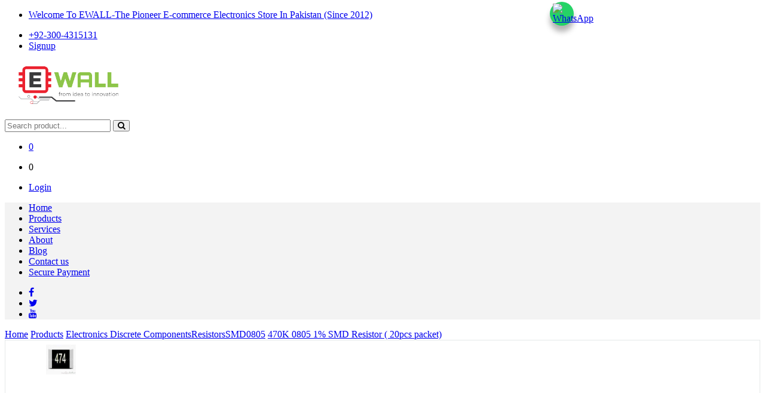

--- FILE ---
content_type: text/html; charset=UTF-8
request_url: https://ewall.com.pk/product_view/0k-0805-smd-resistor-20pcs-packet/894
body_size: 12423
content:
<!DOCTYPE html>
<html>
<head>
            <meta property="og:title" content="470K 0805 1% SMD Resistor ( 20pcs packet) ?>" />
        <meta property="og:type" content="website" />
     <meta property="og:url" content="https://ewall.com.pk/product_view/0k-0805-smd-resistor-20pcs-packet/894" />
     <meta property="og:image" content="https://ewall.com.pk/images/product_imgs/894/8cee0b794cbb91715021046d3df195c3efad2a0c.jpg" />
     <meta property="og:image:width" content="1280" />
     <meta property="og:image:height" content="720" />

    
    <!--Import Google Icon Font-->
<script>
    var base_url = '';
</script>
<!--Let browser know website is optimized for mobile-->
<meta name="viewport" content="width=1024"/>
<link rel="stylesheet" href="/min/?g=ewallcss.v20"/>
<link rel="shortcut icon" type="image/x-icon" href="/images/fav-icon.png"/>

<link rel="stylesheet" href="https://cdnjs.cloudflare.com/ajax/libs/font-awesome/4.7.0/css/font-awesome.css">

<!--included in minify -> groupsConfig.php -->

<!--<link rel="stylesheet" type="text/css" href="/assets_new_theme/css/font-electro.css" media="all" />-->
<!--<link rel="stylesheet" type="text/css" href="/assets_new_theme/css/general-classes.css" media="all" />-->
<!--<link rel="stylesheet" type="text/css" href="/assets_new_theme/css/general-margin-padding.css" media="all" />-->
<!--<link rel="stylesheet" href="/css/theme.css">-->
<!--<link rel="stylesheet" href="/css/media_queries.css">-->
<!--<link rel="stylesheet" href="/ew_auth/plugins/sweetalert/sweetalert.css">-->

<script type='application/ld+json'>{"@context":"https:\/\/schema.org","@type":"WebSite","@id":"https:\/\/ewall.com.pk\/","url":"https:\/\/ewall.com.pk\/","name":"Ewall","potentialAction":{"@type":"SearchAction","target":"https:\/\/ewall.com.pk\/search\/{siteSearch}","query-input":"required name=siteSearch"}}</script>    
    <!--<link rel="stylesheet" href="/css/materialize.min.css"/>-->
    <!--<link rel="stylesheet" href="https://static.ewall.com.pk/style/css/swiper.min.css"/>-->
    <!--<link rel="stylesheet" href="/css/theme.css">-->
    <!--<link rel="stylesheet" href="/css/media_queries.css">-->
    <!--<link rel="stylesheet" type="text/css" href="/assets_new_theme/css/font-electro.css" media="all" />-->
    <!--<link rel="stylesheet" href="/assets_new_theme/OwlCarousel2-2.3.4/dist/assets/owl.carousel.min.css">-->
    <style>
        html,body{
            height: 100%;
        }
        body .row:first-of-type, .left_side_cats_bar, .product_cats_menu{
            min-height: 100%;
        }.sequense_carousel_wraper{margin:auto;    margin-top: 40px;background: rgb(238, 238, 238);text-align:center;position:relative;-webkit-border-radius:5px;-moz-border-radius:5px;border-radius:0;margin-bottom:20px!important;width:auto;padding-top:40px;}.sequense_carousel_wraper .scrolls{overflow-x:hidden;overflow-y:hidden;height:auto;white-space:nowrap;}.sequense_carousel_wraper .slide_wraper li{position:absolute;margin:2px;max-height:50px;cursor:pointer;display:inline-block;vertical-align:top;left:0;width:25%;box-sizing:border-box;padding:0 10px;-webkit-transition-property:-webkit-transform;transition-property:-webkit-transform;transition-property:transform;transition-property:transform,-webkit-transform;transition:.2s ease-out;-webkit-box-sizing:border-box;box-sizing:border-box;}.sequense_carousel_wraper .slide_wraper li>a>div{background:white;box-shadow:4px 4px 8px -1px #dcd8d8;height:386px;overflow:hidden;}.sequense_carousel_wraper .slide_wraper li>a>div:hover{-webkit-box-shadow:0 0 20px 0 rgba(0,0,0,.2);box-shadow:0 0 20px 0 rgba(0,0,0,.2);}.sequense_carousel_wraper .slide_wraper li>a:hover{text-decoration:none;}.sequense_carousel_wraper .p_img_wraper{height:160px;overflow:hidden;}.sequense_carousel_wraper .p_img_wraper img{height:100%;}.clearfix{clear:both;}.sequense_carousel_wraper .slide_wraper{margin:0;height:292px;width:1200px;position:relative;}.p_content_wraper{padding:10px;white-space:normal;}.p_content_wraper p{word-break:break-word;white-space:normal;text-align:left;padding:10px;color:#848484;line-height:1.5;font-size:1.3rem;}.p_content_wraper h4{color:#454545;}.sequense_carousel_wraper .nav_btn{position:absolute;background:rgba(69,69,68,0.78);padding:10px;box-shadow:0px 0px 10px 0px #a5a4a4;width:50px;height:50px;border-radius:50%;line-height:30px;z-index:999;}.sequense_carousel_wraper .nav_btn.prev{right:12px;top:41%;}.sequense_carousel_wraper .nav_btn.next{left:12px;top:53%;}.sequense_carousel_wraper .nav_btn img{width:20px;top:5px;position:relative;}
    #on_demand_notice{
        font-size: 16px;
        color: #06d50a;
        text-decoration: underline;
        text-underline-position: under;
        margin-left: -6px;
    }

    .mdl-tabs__panel>div
    {
        padding-left: 30px !important;
        padding-right: 30px !important;
    }

    .mdl-tabs__panel .h_title
    {
        font-weight: 600;
        font-size: 18px;
        padding: 10px 10px !important;
        border-bottom: 1px solid #e4e4e4;
        background-color: #f3f3f3;
    }
    
    .sequense_carousel_wraper .nav_btn
    {
        background: #8dc549 !important;
        color: #fff !important;
        box-shadow: none !important;
        top: 50% !important;
    }
    
    .swiper-slide
    {
       transform : translate3d(0px, 0px, 0px) !important;
       height : 50px !important;
       z-index: 1;
    }
    
    .swiper-button-prev,
    .swiper-button-next
    {
        transform: rotate(90deg);
        position: absolute;
        z-index: 2;
        left: 15px;
    }

    .swiper-button-prev
    {
        top : 0px;
    }

    .swiper-button-prev
    {
        bottom : 0px;
    }
    
    .product_img_view .m2
    {
        width:14% !important;
        padding: 5px !important;
        margin-top:2px !important;
    }
    
    .zoomLens
    {
        cursor: zoom-in !important;
    }
    
    .spinner-layer
    {
        border-color: #000 !important;
    }
    
    
    
    /*//=================== slider for related items ===============================//*/
    
    .owl-nav
    {
        display: flex !important;
        justify-content: center;
    }
    
    .owl-nav .owl-prev,
    .owl-nav .owl-next
    {
        font-size : 50px !important;
        color: #fff !important;
        background-color: #8dc549 !important; 
        /*background-color: #158217 !important;*/
        height: 40px;
        width: 40px;
        display: flex !important;
        justify-content: center;
        align-items: baseline;
        margin: 5px;
        position: absolute;
        top: 42%;
        border-radius: 5px;
    }
    
    .owl-nav .owl-prev
    {
        left : 0px;
    }
    
    .owl-nav .owl-next
    {
        right : 0px;
    }
    
    .owl-nav .owl-prev:hover,
    .owl-nav .owl-next:hover
    {
        background-color: #eb212e !important;
    }
    
    .owl-item
    {
        margin:0px !important;
        padding-bottom: 20px !important;
    }
    
    .product_wrapper
    {
        margin-bottom: 0px !important;
    }
    
    .owl-dots
    {
        display: none;
    }
    
    /*//==============================================================================*/
    
    #product_quantity::-webkit-outer-spin-button, 
    #product_quantity::-webkit-inner-spin-button 
    {
        -webkit-appearance: none !important;
    }

    </style>
    	<title>Ewall - 470K 0805 1% SMD Resistor ( 20pcs packet) </title>
    </head>

<body>


<div class="row" style="height:auto !important; min-height:auto !important; margin:0px !important;">

    <div id="top_bar" class="row padding-0 margin-bottom-0">
      <div class="container">
        <ul id="menu-top-bar-left" class="nav nav-inline float-left-custom animate-dropdown flip">
          <li class="menu-item animate-dropdown">
              <a title="Welcome To EWALL-the Pioneer E-commerce Electronics Store in Pakistan (Since 2012)" href="https://ewall.com.pk">Welcome To EWALL-The Pioneer E-commerce Electronics Store In Pakistan (Since 2012)</a>
          </li>
        </ul>
    
    			<ul id="menu-top-bar-right" class="nav nav-inline float-right-custom animate-dropdown flip">

    				<li class="menu-item animate-dropdown"><a title="Mobile contact" href="javascript:void(0);"><i class="ec ec-phone"></i>  +92-300-4315131<br/> </li>

            <li class="menu-item animate-dropdown">
                      <a onclick="load_login_reg_form('register')" title="My Account" href="javascript:;"><i class="ec ec-user"></i>Signup</a>
                    </li>    			</ul>
    
      </div>
    </div>
    
    <div class="clearfix"></div>
    
    <header id="top_header">
        <div class="">
            <nav id="middle_bar" class="nav-extended e_wall_nav">
                <div class="container">
                    <div id="middle_bar_left" class="col x3 m3">
                      <a id="logo_a" href="/" class="brand-logo float-right-custom">
                          <img id="logo_img" src="/electronics_wall_logo.png" style="height:80px;"/>
                      </a>
                    </div>
                    <div id="middle_bar_middle" class="col x5 m5 input-group text-center">
                          <form onsubmit="return false;">
                              <div class="input-field" style="margin-top: 14px;">
                                  <input id="search" name="siteSearch" type="search" required placeholder="Search product...">
                                  <button id="search_btn" type="button" class="btn btn-secondary" onclick="search_ewall();">
                                      <i class="fa fa-search" style="display: flex; align-items: center;"></i>
                                  </button>
                              </div>
                          </form>
                    </div>
                    <div id="middle_bar_right" class="col x4 m4">
                        <ul class="navbar-mini-cart navbar-nav animate-dropdown nav flip float-right-custom">
                          <li class="nav-item dropdown">
                            <a href="javascript:;" class="nav-link dropdown-button cart-d-down padding-right-0" data-toggle="dropdown">
                              <i class="ec ec-shopping-bag"></i>
                              <span class="items-count cart-items-count count">0</span>
                            </a>
        
                              <!--========================= cart div start ===================================-->
        
                                <div class="z-depth-2 cart_drop_down_area" id="ddown_cart_wraper" style="display: none;">
                                    <!-- <div class="row" style="margin-bottom: 0px;">
                                        <div class="col s12" style="padding-top: 10px;">
                                            <span style="float: left;">
                                                <div class="material-icons mdl-badge--overlap ddown_cart_cart_symbol ddown_cart_size" data-badge="1">shopping_cart</div>
                                            </span>
                                            <span style="float: right"; class="ddown_t_amount"></span>
                                            <div class="clearfix"></div>
                                        </div>
                                    </div>
                                    <hr/> -->
                                    <div class="ddown_p_container"></div>
                                    <div class="row">
                                        <div class="col s12">
                                            <div class="col s12 ddown_checkout_wraper">
                                                <button onclick="window.location.href='https://ewall.com.pk/cart.php'" class="btn waves-effect waves-light theme_green_bg z-depth-0 ddown_cart_checkout_btn" type="submit" name="action">Checkout</button>
                                            </div>
                                        </div>
                                    </div>
                                </div>
        
                                <!--========================= cart div end ===================================-->
        
                          </li>
                        </ul>
                        <ul class="navbar-wishlist nav navbar-nav flip float-right-custom">
                          <li class="nav-item">
                            
                                                            
                                <a  onclick = "load_login_reg_form('login')"  class="nav-link"> <!-- class = customer_wish_list -->
                                    <i class="ec ec-favorites"></i>
                                    <span class="items-count wishlist-items-count">0</span>
                                </a>
                                
                          </li>
                        </ul>
                        <ul class="navbar-compare nav navbar-nav flip float-right-custom">
                          <li class="nav-item">
                            
                               <a onclick="load_login_reg_form('login')" id="user_a" href="javascript:;" class="nav-link">
                                              <i class="ec ec-user"></i>
                                              <span id="user_text">Login</span>
                                            </a>                               
                          </li>
                        </ul>
                    </div>
                </div>
            </nav>
            <div class="clearfix"></div>
    
                <div id="bottom_bar" class="col m12">
                  <div class="container">
                      <!--<div id="" class="col-xs-3 col-md-3 padding-left-0">-->
                      <!--  <nav id="bottom_bar_left">-->
                      <!--    <ul class="">-->
                      <!--      <li id="li_first_child" class="list-group-item">-->
                      <!--          <i class="fa fa-list-ul padding-right-15 float-left-custom"></i>-->
                      <!--          <a href="https://ewall.com.pk/products">-->
                      <!--                <span id="span_all_categories">Categories</span>-->
                      <!--          </a>-->
                      <!--      </li>-->
                      <!--    </ul>-->
                      <!--  </nav>-->
                      <!--</div>-->
                      <div class="col x12 m12" style="background-color: #f3f3f3 !important">
                        	<nav id="bottom_bar_right">
                          	
                          	<div class="col m9 padding-0" itemtype="http://schema.org/SiteNavigationElement" itemscope="itemscope" id="siteTopmenu">
                          	    <ul  id="ul_main" class="secondary-nav float-right-custom">
                               <!--    <li class="menu-item"><a href="https://ewall.com.pk/">Home</a></li> -->
                               <!--   <li class="menu-item dropdown">-->
                               <!--       <a href="https://ewall.com.pk/products" class="dropdown-toggle" data-toggle="dropdown" aria-haspopup="true" aria-expanded="false" onmouseover="nav_product_menu();">Products</a>-->
                               <!--        <ul class="nav_product_menu_list"></ul> -->
                               <!--        <div class="dropdown-menu" aria-labelledby="navbarDropdown">-->
                               <!--         <a class="dropdown-item" href="https://ewall.com.pk/products">All Products</a>-->
                               <!--         <a class="dropdown-item" href="#">Another action</a>-->
                               <!--         <div class="dropdown-divider"></div>-->
                               <!--         <a class="dropdown-item" href="#">Something else here</a>-->
                               <!--       </div-->
                               <!--   </li>-->
                                    <li class="menu-item"><a href="https://ewall.com.pk">Home</a></li>
                                    <li class="menu-item"><a href="https://ewall.com.pk/products">Products</a></li>
                              		<li class="menu-item"><a href="https://ewall.com.pk/services">Services</a>
                                      <!-- <ul id="nav_services_menu"></ul> -->
                                    </li>
                              		<li class="menu-item"><a href="https://ewall.com.pk/about_us">About</a></li>
                              		<li class="menu-item"><a href="https://ewall.com.pk/blog">Blog</a></li>
                              		<li class="menu-item"><a href="https://ewall.com.pk/contact">Contact us</a></li>
                              		<li class="menu-item"><a href="https://ewall.com.pk/page/Secure-Payment">Secure Payment</a></li>
                                  <!-- // if new products available then show indicator -->
                                                                	</ul>
                          	</div>
        
                            <!--======================== social links =====================================-->
                            
                             <!--================whatsapp code start =====================================-->
                            <a href="https://wa.me/923004315131?text=As-Salaam-Alaikum,%20I%20have%20some%20queries%20regarding%20a%20product"
                            target="_blank"
                            rel="noopener"
                            style="
                            position: fixed;
                            top: 3px;
                            right: 320px;
                            width: 40px;
                            height: 40px;
                            background-color: #25D366;
                            border-radius: 50%;
                            display: flex;
                            align-items: center;
                            justify-content: center;
                            box-shadow: 0 10px 10px rgba(0,0,0,0.3);
                            ">
                            <img src="https://upload.wikimedia.org/wikipedia/commons/6/6b/WhatsApp.svg"
                            alt="WhatsApp"
                            width="30">
                            </a>
                             <!--================whatsapp code end =====================================-->
                            
                            
                                    
                            <div class="col m3 padding-0">
                                <ul id="ul_social" class="hidden-sm-down">
                              	  <li class="float-right-custom menu-item">
                                    <a href="https://www.facebook.com/Ewall.com.pk/?ref=bookmarks" target="_blank"><i class="fa fa-facebook"></i></a>
                                  </li>
                              	  <li class="float-right-custom menu-item">
                                    <a href="https://twitter.com/ewallpk" target="_blank"><i class="fa fa-twitter"></i></a>
                                  </li>
                              	  <!--<li class="float-right-custom menu-item">-->
                                 <!--   <a href="" target="_blank"><i class="fa fa-skype"></i></a>-->
                                 <!-- </li>-->
                              	  <li class="float-right-custom menu-item">
                                    <a href="https://www.youtube.com/channel/UCy9ZLT6OcalwMYRekGj_NeA/featured" target="_blank"><i class="fa fa-youtube"></i></a>
                                  </li>
                                </ul>
                            </div>
                            
                          </nav>
                      </div>
                  </div>
                </div>
    
          </div>
    </header>

</div>

<div class="row">
    <div class="container">


    <!--========================= layout =================================-->

    <!-- <div class="col m5">
        image
    </div>
    <div class="col m7">
        <div class="col m8">
            product detail
        </div>
        <div class="col m4">
              add to cart
        </div>
    </div> -->

    <!--==================================================================-->

    <div class="col s12 m12 l12 product_search_sub_cats_wraper padding-0">

        <!--============================== breadcrumb ====================================-->

        <div class="row margin-0">
            <nav class="transparent ewall_breadcrumb">
                <div class="nav-wrapper">
                    <div class="col s12">
                        <a href="https://ewall.com.pk" class="breadcrumb">Home</a>
                        <a href="https://ewall.com.pk/products" class="breadcrumb">Products</a>
                        <a class="breadcrumb" href="/products/Electronics-Discrete-Components/3">Electronics Discrete Components</a><a class="breadcrumb" href="/products/Resistors/127">Resistors</a><a class="breadcrumb" href="/products/SMD/186">SMD</a><a class="breadcrumb" href="/products/0805/189">0805</a>                        <a href="#!" class="breadcrumb">470K 0805 1% SMD Resistor ( 20pcs packet)</a>
                    </div>
                </div>
            </nav>
        </div>
        
        <!--<div class="adsBanner" style="text-align: center;margin: 20px;">-->
        <!--    <script async src="https://pagead2.googlesyndication.com/pagead/js/adsbygoogle.js"></script>-->
            <!-- banner_1 -->
        <!--    <ins class="adsbygoogle"-->
        <!--         style="display:block"-->
        <!--         data-ad-client="ca-pub-1593453922978540"-->
        <!--         data-ad-slot="4049811137"-->
        <!--         data-ad-format="auto"-->
        <!--         data-full-width-responsive="true"></ins>-->
        <!--    <script>-->
        <!--         (adsbygoogle = window.adsbygoogle || []).push({});-->
        <!--    </script>-->
        <!--</div>-->

        <!--============================ product detail ===================================-->
        
        <div class="col m12 white product_view padding-0" style="border:1px solid #e5e9e9;" itemscope itemtype="http://schema.org/Product">
            <div class="col m12 padding-0 padding-bottom-30">
              <div class="col s12 m4 product_img_view padding-0" style="text-align:center !important;">
                  
                  <div class="col m2 img_thumbs" style="text-align:center !important; height:420px; overflow:hidden;">
                      <div class="" style="position:relative;">
                      <!--<div class="swiper-button-prev"></div>-->
                      <div class="div_thumb col s12 text-center padding-0 margin-bottom-10">
                              <img style="height:50px; width:50px;"  itemprop="image" src="https://ewall.com.pk/images/product_imgs/894/thumb_8cee0b794cbb91715021046d3df195c3efad2a0c.jpg"/>
                            </div>                      <!--<div class="swiper-button-next"></div>-->
                      </div>
                  </div>
                  <div class="col m10 no-padding big_img" style="height:420px; padding:0px; text-align:center; display:flex; align-items:center; position:relative;">

                    
                    <img alt="470K 0805 1% SMD Resistor ( 20pcs packet)" title="470K 0805 1% SMD Resistor ( 20pcs packet)" src="https://ewall.com.pk/images/product_imgs/894/8cee0b794cbb91715021046d3df195c3efad2a0c.jpg"
                         id="p_to_zoom_pic"
                         data-zoom-image="https://ewall.com.pk/images/product_imgs/894/8cee0b794cbb91715021046d3df195c3efad2a0c.jpg"
                         style="max-width:100%; max-height:100%; box-shadow:none; width:100%; height:231.75px;object-fit: contain;height: -moz-fit-content;width: -moz-fit-content;"/>

                    <div id="big_img_loader" 
                         class="hidden" 
                         style="background-color:rgba(236, 236, 236, 0.4); width:100%; height:100%; z-index: 1200; position: absolute; display: flex; justify-content: center; align-items: center;"></div>

                    </div>
                  
                  <div class="col s12 m12 l12 left_side_cats_bar padding-0 margin-top-20">
                    <ul class="hide-on-med-and-down product_cats_menu white margin-0" style="text-align:left !important;">
                        <li><a class="subheader" style="background-color: #eeeeee !important;"><i class="material-icons">more</i> More in this category</a></li>
                        <ul><li class="more_in_cat_product" data-testin="adf" style="border-bottom:1px solid #d4d4d4; padding:10px 10px;">
                         <a href="https://ewall.com.pk/product_view/cs-1206-green-smd-led-light-green-5pcs-strip/1704" style="color:#333; font-weight:500 !important; font-size:13px;">
                            <img alt="5pcs 1206 Green SMD LED Light Green (5pcs Strip)" 
                                 style="border-radius:0px; border-color:#b7b6b6;"
                                 title="5pcs 1206 Green SMD LED Light Green (5pcs Strip)" 
                                 src="https://ewall.com.pk/images/product_imgs/1704/thumb_6cae26adc8bf877adcd43e6f8f657fc83b49ccce.jpg"/> 
                            5pcs 1206 Green SMD LED Light Green (5pcs Strip)
                         </a>
                      </li><li class="more_in_cat_product" data-testin="adf" style="border-bottom:1px solid #d4d4d4; padding:10px 10px;">
                         <a href="https://ewall.com.pk/product_view/0k-0805-smd-resistor-20pcs-packet/945" style="color:#333; font-weight:500 !important; font-size:13px;">
                            <img alt="300k 0805 SMD Resistor( 20pcs packet)" 
                                 style="border-radius:0px; border-color:#b7b6b6;"
                                 title="300k 0805 SMD Resistor( 20pcs packet)" 
                                 src="https://ewall.com.pk/images/product_imgs/945/thumb_62085c5e81ed98673b656cce7e27dca29d341398.jpg"/> 
                            300k 0805 SMD Resistor( 20pcs packet)
                         </a>
                      </li><li class="more_in_cat_product" data-testin="adf" style="border-bottom:1px solid #d4d4d4; padding:10px 10px;">
                         <a href="https://ewall.com.pk/product_view/9k-0805-smd-resistor-20pcs-packet/940" style="color:#333; font-weight:500 !important; font-size:13px;">
                            <img alt="3.9k 0805 SMD Resistor( 20pcs packet)" 
                                 style="border-radius:0px; border-color:#b7b6b6;"
                                 title="3.9k 0805 SMD Resistor( 20pcs packet)" 
                                 src="https://ewall.com.pk/images/product_imgs/940/thumb_b03d134f6267d26655c3ab22a9e3a830694ee500.jpg"/> 
                            3.9k 0805 SMD Resistor( 20pcs packet)
                         </a>
                      </li><li class="more_in_cat_product" data-testin="adf" style="border-bottom:1px solid #d4d4d4; padding:10px 10px;">
                         <a href="https://ewall.com.pk/product_view/0805-smd-resistor-20pcs-packet/950" style="color:#333; font-weight:500 !important; font-size:13px;">
                            <img alt="82R 0805 SMD Resistor( 20pcs packet)" 
                                 style="border-radius:0px; border-color:#b7b6b6;"
                                 title="82R 0805 SMD Resistor( 20pcs packet)" 
                                 src="https://ewall.com.pk/images/product_imgs/950/thumb_295cef722c86417c7a0d14699d51fa720ddcf3c4.jpg"/> 
                            82R 0805 SMD Resistor( 20pcs packet)
                         </a>
                      </li><li class="more_in_cat_product" data-testin="adf" style="border-bottom:1px solid #d4d4d4; padding:10px 10px;">
                         <a href="https://ewall.com.pk/product_view/7k0805-smd-resistor-20pcs-packet/948" style="color:#333; font-weight:500 !important; font-size:13px;">
                            <img alt="4.7K 0805 1% SMD Resistor( 20pcs packet)" 
                                 style="border-radius:0px; border-color:#b7b6b6;"
                                 title="4.7K 0805 1% SMD Resistor( 20pcs packet)" 
                                 src="https://ewall.com.pk/images/product_imgs/948/thumb_fe64a49ef76724ba3540c1cd615d5d1413090cae.jpg"/> 
                            4.7K 0805 1% SMD Resistor( 20pcs packet)
                         </a>
                      </li><li class="more_in_cat_product" data-testin="adf" style="border-bottom:1px solid #d4d4d4; padding:10px 10px;">
                         <a href="https://ewall.com.pk/product_view/0805-smd-resistor-20pcs-packet/946" style="color:#333; font-weight:500 !important; font-size:13px;">
                            <img alt="1R 0805 1% SMD Resistor( 20pcs packet)" 
                                 style="border-radius:0px; border-color:#b7b6b6;"
                                 title="1R 0805 1% SMD Resistor( 20pcs packet)" 
                                 src="https://ewall.com.pk/images/product_imgs/946/thumb_6afa51d4532dcb7c89b7f0545fde4ed60bb06eff.jpg"/> 
                            1R 0805 1% SMD Resistor( 20pcs packet)
                         </a>
                      </li><li class="more_in_cat_product" data-testin="adf" style="border-bottom:1px solid #d4d4d4; padding:10px 10px;">
                         <a href="https://ewall.com.pk/product_view/0805-smd-resistor-20pcs-packet/944" style="color:#333; font-weight:500 !important; font-size:13px;">
                            <img alt="10R 0805 1% SMD Resistor( 20pcs packet)" 
                                 style="border-radius:0px; border-color:#b7b6b6;"
                                 title="10R 0805 1% SMD Resistor( 20pcs packet)" 
                                 src="https://ewall.com.pk/images/product_imgs/944/thumb_516884bc2253d81011b48146b1d85ce3de0c501d.jpg"/> 
                            10R 0805 1% SMD Resistor( 20pcs packet)
                         </a>
                      </li><li class="more_in_cat_product" data-testin="adf" style="border-bottom:1px solid #d4d4d4; padding:10px 10px;">
                         <a href="https://ewall.com.pk/product_view/k-0805-smd-resistor-20pcs-packet/928" style="color:#333; font-weight:500 !important; font-size:13px;">
                            <img alt="12k 0805 1% SMD Resistor( 20pcs packet)" 
                                 style="border-radius:0px; border-color:#b7b6b6;"
                                 title="12k 0805 1% SMD Resistor( 20pcs packet)" 
                                 src="https://ewall.com.pk/images/product_imgs/928/thumb_f87a9538ce754aa19723433e88ed292de9bf1b84.jpg"/> 
                            12k 0805 1% SMD Resistor( 20pcs packet)
                         </a>
                      </li><li class="more_in_cat_product" data-testin="adf" style="border-bottom:1px solid #d4d4d4; padding:10px 10px;">
                         <a href="https://ewall.com.pk/product_view/0-0805-smd-resistor-20pcs-packet/930" style="color:#333; font-weight:500 !important; font-size:13px;">
                            <img alt="680R 0805 1% SMD Resistor( 20pcs packet)" 
                                 style="border-radius:0px; border-color:#b7b6b6;"
                                 title="680R 0805 1% SMD Resistor( 20pcs packet)" 
                                 src="https://ewall.com.pk/images/product_imgs/930/thumb_1708d1399c1f992f4c0105f62e04bfeefb988c6e.jpg"/> 
                            680R 0805 1% SMD Resistor( 20pcs packet)
                         </a>
                      </li><li class="more_in_cat_product" data-testin="adf" style="border-bottom:1px solid #d4d4d4; padding:10px 10px;">
                         <a href="https://ewall.com.pk/product_view/5k-0805-smd-resistor-20pcs-packet/934" style="color:#333; font-weight:500 !important; font-size:13px;">
                            <img alt="1.5K 0805 1% SMD Resistor( 20pcs packet)" 
                                 style="border-radius:0px; border-color:#b7b6b6;"
                                 title="1.5K 0805 1% SMD Resistor( 20pcs packet)" 
                                 src="https://ewall.com.pk/images/product_imgs/934/thumb_d6ce3f5915a46b2cbdf0f0cd36f956cd596d3f61.jpg"/> 
                            1.5K 0805 1% SMD Resistor( 20pcs packet)
                         </a>
                      </li></ul>                    </ul>
                </div>
                    <!--<div class="col s12 m12 l12" style="text-align: center;margin: 18px 0px;">-->
                    <!--    <script async src="https://pagead2.googlesyndication.com/pagead/js/adsbygoogle.js"></script>-->
                        <!-- sidebar_1 -->
                    <!--    <ins class="adsbygoogle"-->
                    <!--         style="display:block"-->
                    <!--         data-ad-client="ca-pub-1593453922978540"-->
                    <!--         data-ad-slot="2304171547"-->
                    <!--         data-ad-format="auto"-->
                    <!--         data-full-width-responsive="true"></ins>-->
                    <!--    <script>-->
                    <!--         (adsbygoogle = window.adsbygoogle || []).push({});-->
                    <!--    </script>-->
                    <!--</div>-->
              </div>
              <div class="col s12 m8">
                <div class="col m12 padding-0">
                  <div class="col s12 m9" style="border-right: 2px solid #f5f5f5;">
                      <h4 class="product_name" itemprop="name">470K 0805 1% SMD Resistor ( 20pcs packet)</h4>
                                            <div class="col s12 no-padding product_rating" itemprop="aggregateRating" itemscope itemtype="http://schema.org/AggregateRating" style="margin-top: 6px;">
                          <ul>
                              <li><a href="javascript:;" class="rating_star not_filled"><i class="material-icons">star_border</i></a> </li><li><a href="javascript:;" class="rating_star not_filled"><i class="material-icons">star_border</i></a> </li><li><a href="javascript:;" class="rating_star not_filled"><i class="material-icons">star_border</i></a> </li><li><a href="javascript:;" class="rating_star not_filled"><i class="material-icons">star_border</i></a> </li><li><a href="javascript:;" class="rating_star not_filled"><i class="material-icons">star_border</i></a> </li><li><a href="#"><span itemprop="ratingValue">0.0</span> / <span itemprop="bestRating">5</span> <span style="visibility: hidden;" itemprop="ratingCount">0</span></a> </li>                          </ul>
                          <ul>
                               <li>
                                   <i class="material-icons" style="vertical-align: sub; font-size: 24px !important; color: #555;">visibility</i>
                                   <span style="vertical-align: text-bottom; color: #555;"> 1697 </span>
                               </li>
                          </ul>
                      </div>
                      <div class="col s12 product_detail" itemprop="description">
                          <!DOCTYPE html PUBLIC "-//W3C//DTD HTML 4.0 Transitional//EN" "http://www.w3.org/TR/REC-html40/loose.dtd">
<html><body><p><span style="color: #777777; font-family: Roboto, Helvetica, sans-serif; font-size: 12px; background-color: #fefefe;">470K 0805 SMD Resistor</span></p></body></html>
                      </div>
                      <div class="col s12">

                                                </div>
                  </div>
                  <div class="col s12 m3 padding-bottom-20 padding-right-0 text-center" itemprop="offers" itemscope itemtype="http://schema.org/Offer">
                       <h5 style="text-align:center;">
                          <span itemprop="priceCurrency" content="PKR">Rs. </span>

                          <span itemprop="price" content="20.00">20.00</span>
                      </h5>
                      
                      
                      <div class="col m12 padding-0" style="text-align:center;">
                             
                              <div class="col m10 offset-m1 padding-0" style="border: 1px solid #afabab; border-radius:30px;">
                                  <div class="col m3" style="display:flex; justify-content:center; height:40px;">
                                      <a href="#!" class="quantity_alter_btn" id="minus" style="display:flex; align-items:center;">
                                          <i class="material-icons theme_red_color" style="display:flex; align-items:center;">remove_circle_outline</i>
                                      </a>
                                  </div>
                                  <div class="col m6 padding-0" style="text-align:center;">
                                      <input  id="product_quantity" type="number" class="pcart_add_quantity" style="font-size:17px; padding:0px; text-align:center; display:inline-block; margin:0px !important; box-shadow:none; border:none;" value="1" min="1"/>
                                  </div>
                                  <div class="col m3" style="display:flex; justify-content:center; height:40px;">
                                      <a href="#!" class="quantity_alter_btn" id="plus" style="display:flex; align-items:center;">
                                          <i class="material-icons theme_green_color" style="display:flex; align-items:center;">add_circle_outline</i>
                                      </a>
                                  </div>
                              </div>
                              <!--<input type="number" min="1" value="1" id="product_quantity" />-->
                              <div class="col m12 padding-0" style="padding-top:3px; margin-top:15px;"><a class="waves-effect waves-light btn theme_green_bg" id="add_to_cart_btn"><i class="material-icons right">shopping_cart</i> Buy </a></div>
                      </div>
                      
                      <!--<label for="product_quantity">Quantity</label>-->
                      <!--<input type="number" min="1" value="1" id="product_quantity" />-->
                      <input type="hidden" id="item_detail_input" value="894:product:"/>
                      
                      
                                            
                      <div class="col s12 padding-0" style="margin-top: 20px;"><a href="#!" class="show_login_popup" onclick="load_login_reg_form('login')">Login to subscribe price update alerts</a></div>                                        </div>
                  <div class="col m12">
                       <div class="col m12 padding-0">
                           
                                                
                        <div class="col s12 padding-0" style="margin-top: 40px;">
                                    <h5 class="font-weight-400 padding-10 padding-15" style="margin: 0px;padding: 0rem 1rem 0.5rem -0rem !important; border-bottom:2px solid #afafb1; padding-bottom: 10px !important;">
                                        <span class="theme_green_bg" style="color:#fff; padding: 10px 20px;border-radius: 5px;border: 2px solid transparent;border-top-color: #afafb1;border-right-color: #afafb1;">Related Products</span>
                                    </h5>
                               
                                    <div id="owlCarousel_relatedProducts" class="owl-carousel owl-theme" style="background-color: #f1f1f1;"><div class="box_wrapper product_wrapper col-lg-3 col-md-6 col-sm-6 col-xs-6" >
                              <div class="box_inner product_inner animate_border related_product_wraper">
                                  <div class="box_img_wrapper col-md-12">
                                       <i class="wishlist_icon product_icon ec ec-favorites show_login_popup" onclick="load_login_reg_form('login')"></i>
                                       
                                       
                                       <a href="https://ewall.com.pk/product_view/0-0805-smd-resistor-20pcs-packet/831">
                                           <img 
                                                style=";" 
                                                alt="820 ohm 0805 SMD Resistor( 20pcs packet)" 
                                                title="820 ohm 0805 SMD Resistor( 20pcs packet)" 
                                                src="https://ewall.com.pk/images/product_imgs/831/a0f6dae51e5b651ddeea5e55f2ecf1945079449d.jpg" 
                                                class="responsive-img" ">
                                        </a>
                                  </div>
                                  <div class="box_text col-md-12" style="padding:9px 3px !important;">
                                      <a href="https://ewall.com.pk/product_view/0-0805-smd-resistor-20pcs-packet/831">
                                        <h5 class="box_title">820 ohm 0805 SMD Resistor( 20pcs packet)</h5>
                                      </a>
                                  </div>
                                  <div class="box_price col-md-12">
                                       <a href="https://ewall.com.pk/product_view/0-0805-smd-resistor-20pcs-packet/831">
                                           <p>Rs.20.00</p>
                                           
                                       </a>
                                  </div>
                                  <div class="box_addtocart col-md-12 padding-0"> <a class="add_to_cart_btn waves-effect waves-light btn cart_btn z-depth-0" id="831" info="product" specification="820 ohm 0805 SMD Resistor( 20pcs packet) ::: 20.00 ::: a0f6dae51e5b651ddeea5e55f2ecf1945079449d.jpg" style="padding: 0px 25px; height:28px;">
                                       Buy
                                    </a></div>
                                  <span class="animate_span animate_before"></span>
                                  <span class="animate_span animate_after"></span>
                              </div>
                            </div><div class="box_wrapper product_wrapper col-lg-3 col-md-6 col-sm-6 col-xs-6" >
                              <div class="box_inner product_inner animate_border related_product_wraper">
                                  <div class="box_img_wrapper col-md-12">
                                       <i class="wishlist_icon product_icon ec ec-favorites show_login_popup" onclick="load_login_reg_form('login')"></i>
                                       
                                       
                                       <a href="https://ewall.com.pk/product_view/k-0805-smd-resistor-20pcs-packet/834">
                                           <img 
                                                style=";" 
                                                alt="33K 0805 SMD Resistor( 20pcs packet)" 
                                                title="33K 0805 SMD Resistor( 20pcs packet)" 
                                                src="https://ewall.com.pk/images/product_imgs/834/54fec1ddd2b57a2aa47b72fa5f080a96e42c1ca6.jpg" 
                                                class="responsive-img" ">
                                        </a>
                                  </div>
                                  <div class="box_text col-md-12" style="padding:9px 3px !important;">
                                      <a href="https://ewall.com.pk/product_view/k-0805-smd-resistor-20pcs-packet/834">
                                        <h5 class="box_title">33K 0805 SMD Resistor( 20pcs packet)</h5>
                                      </a>
                                  </div>
                                  <div class="box_price col-md-12">
                                       <a href="https://ewall.com.pk/product_view/k-0805-smd-resistor-20pcs-packet/834">
                                           <p>Rs.20.00</p>
                                           
                                       </a>
                                  </div>
                                  <div class="box_addtocart col-md-12 padding-0"> <a class="add_to_cart_btn waves-effect waves-light btn cart_btn z-depth-0" id="834" info="product" specification="33K 0805 SMD Resistor( 20pcs packet) ::: 20.00 ::: 54fec1ddd2b57a2aa47b72fa5f080a96e42c1ca6.jpg" style="padding: 0px 25px; height:28px;">
                                       Buy
                                    </a></div>
                                  <span class="animate_span animate_before"></span>
                                  <span class="animate_span animate_after"></span>
                              </div>
                            </div><div class="box_wrapper product_wrapper col-lg-3 col-md-6 col-sm-6 col-xs-6" >
                              <div class="box_inner product_inner animate_border related_product_wraper">
                                  <div class="box_img_wrapper col-md-12">
                                       <i class="wishlist_icon product_icon ec ec-favorites show_login_popup" onclick="load_login_reg_form('login')"></i>
                                       
                                       
                                       <a href="https://ewall.com.pk/product_view/k-0805-smd-resistor-20pcs-packet/845">
                                           <img 
                                                style=";" 
                                                alt="20K 0805 SMD Resistor( 20pcs packet" 
                                                title="20K 0805 SMD Resistor( 20pcs packet" 
                                                src="https://ewall.com.pk/images/product_imgs/845/17c0ec727f2c8fb246e21de72f5cb26e461d6fbb.jpg" 
                                                class="responsive-img" ">
                                        </a>
                                  </div>
                                  <div class="box_text col-md-12" style="padding:9px 3px !important;">
                                      <a href="https://ewall.com.pk/product_view/k-0805-smd-resistor-20pcs-packet/845">
                                        <h5 class="box_title">20K 0805 SMD Resistor( 20pcs packet</h5>
                                      </a>
                                  </div>
                                  <div class="box_price col-md-12">
                                       <a href="https://ewall.com.pk/product_view/k-0805-smd-resistor-20pcs-packet/845">
                                           <p>Rs.20.00</p>
                                           
                                       </a>
                                  </div>
                                  <div class="box_addtocart col-md-12 padding-0"> <span class="p_outofstock">Out of Stock</span></div>
                                  <span class="animate_span animate_before"></span>
                                  <span class="animate_span animate_after"></span>
                              </div>
                            </div><div class="box_wrapper product_wrapper col-lg-3 col-md-6 col-sm-6 col-xs-6" >
                              <div class="box_inner product_inner animate_border related_product_wraper">
                                  <div class="box_img_wrapper col-md-12">
                                       <i class="wishlist_icon product_icon ec ec-favorites show_login_popup" onclick="load_login_reg_form('login')"></i>
                                       
                                       
                                       <a href="https://ewall.com.pk/product_view/(20pcs)-3.3K-Ohm-1%-0805-Size-SMD-Resistor/3261">
                                           <img 
                                                style=";" 
                                                alt="(20pcs) 3.3K Ohm 1% 0805 Size SMD Resistor" 
                                                title="(20pcs) 3.3K Ohm 1% 0805 Size SMD Resistor" 
                                                src="https://ewall.com.pk/images/product_imgs/3261/ef859765f9e08d2719afcc5f3afdf14bd7fc9ad8.jpg" 
                                                class="responsive-img" ">
                                        </a>
                                  </div>
                                  <div class="box_text col-md-12" style="padding:9px 3px !important;">
                                      <a href="https://ewall.com.pk/product_view/(20pcs)-3.3K-Ohm-1%-0805-Size-SMD-Resistor/3261">
                                        <h5 class="box_title">(20pcs) 3.3K Ohm 1% 0805 Size SMD Resistor</h5>
                                      </a>
                                  </div>
                                  <div class="box_price col-md-12">
                                       <a href="https://ewall.com.pk/product_view/(20pcs)-3.3K-Ohm-1%-0805-Size-SMD-Resistor/3261">
                                           <p>Rs.50.00</p>
                                           
                                       </a>
                                  </div>
                                  <div class="box_addtocart col-md-12 padding-0"> <a class="add_to_cart_btn waves-effect waves-light btn cart_btn z-depth-0" id="3261" info="product" specification="(20pcs) 3.3K Ohm 1% 0805 Size SMD Resistor ::: 50.00 ::: ef859765f9e08d2719afcc5f3afdf14bd7fc9ad8.jpg" style="padding: 0px 25px; height:28px;">
                                       Buy
                                    </a></div>
                                  <span class="animate_span animate_before"></span>
                                  <span class="animate_span animate_after"></span>
                              </div>
                            </div><div class="box_wrapper product_wrapper col-lg-3 col-md-6 col-sm-6 col-xs-6" >
                              <div class="box_inner product_inner animate_border related_product_wraper">
                                  <div class="box_img_wrapper col-md-12">
                                       <i class="wishlist_icon product_icon ec ec-favorites show_login_popup" onclick="load_login_reg_form('login')"></i>
                                       
                                       
                                       <a href="https://ewall.com.pk/product_view/0k-0805-smd-resistor-20pcs-packet/843">
                                           <img 
                                                style=";" 
                                                alt="100K 0805 1% SMD Resistor( 20pcs packet)" 
                                                title="100K 0805 1% SMD Resistor( 20pcs packet)" 
                                                src="https://ewall.com.pk/images/product_imgs/843/abdeb8ed0bcba538d40e24b28a8e0b21d521f9bd.jpg" 
                                                class="responsive-img" ">
                                        </a>
                                  </div>
                                  <div class="box_text col-md-12" style="padding:9px 3px !important;">
                                      <a href="https://ewall.com.pk/product_view/0k-0805-smd-resistor-20pcs-packet/843">
                                        <h5 class="box_title">100K 0805 1% SMD Resistor( 20pcs packet)</h5>
                                      </a>
                                  </div>
                                  <div class="box_price col-md-12">
                                       <a href="https://ewall.com.pk/product_view/0k-0805-smd-resistor-20pcs-packet/843">
                                           <p>Rs.20.00</p>
                                           
                                       </a>
                                  </div>
                                  <div class="box_addtocart col-md-12 padding-0"> <a class="add_to_cart_btn waves-effect waves-light btn cart_btn z-depth-0" id="843" info="product" specification="100K 0805 1% SMD Resistor( 20pcs packet) ::: 20.00 ::: abdeb8ed0bcba538d40e24b28a8e0b21d521f9bd.jpg" style="padding: 0px 25px; height:28px;">
                                       Buy
                                    </a></div>
                                  <span class="animate_span animate_before"></span>
                                  <span class="animate_span animate_after"></span>
                              </div>
                            </div><div class="box_wrapper product_wrapper col-lg-3 col-md-6 col-sm-6 col-xs-6" >
                              <div class="box_inner product_inner animate_border related_product_wraper">
                                  <div class="box_img_wrapper col-md-12">
                                       <i class="wishlist_icon product_icon ec ec-favorites show_login_popup" onclick="load_login_reg_form('login')"></i>
                                       
                                       
                                       <a href="https://ewall.com.pk/product_view/0k-0805-smd-resistor-20pcs-packet/945">
                                           <img 
                                                style=";" 
                                                alt="300k 0805 SMD Resistor( 20pcs packet)" 
                                                title="300k 0805 SMD Resistor( 20pcs packet)" 
                                                src="https://ewall.com.pk/images/product_imgs/945/62085c5e81ed98673b656cce7e27dca29d341398.jpg" 
                                                class="responsive-img" ">
                                        </a>
                                  </div>
                                  <div class="box_text col-md-12" style="padding:9px 3px !important;">
                                      <a href="https://ewall.com.pk/product_view/0k-0805-smd-resistor-20pcs-packet/945">
                                        <h5 class="box_title">300k 0805 SMD Resistor( 20pcs packet)</h5>
                                      </a>
                                  </div>
                                  <div class="box_price col-md-12">
                                       <a href="https://ewall.com.pk/product_view/0k-0805-smd-resistor-20pcs-packet/945">
                                           <p>Rs.18.00</p>
                                           
                                       </a>
                                  </div>
                                  <div class="box_addtocart col-md-12 padding-0"> <a class="add_to_cart_btn waves-effect waves-light btn cart_btn z-depth-0" id="945" info="product" specification="300k 0805 SMD Resistor( 20pcs packet) ::: 18.00 ::: 62085c5e81ed98673b656cce7e27dca29d341398.jpg" style="padding: 0px 25px; height:28px;">
                                       Buy
                                    </a></div>
                                  <span class="animate_span animate_before"></span>
                                  <span class="animate_span animate_after"></span>
                              </div>
                            </div><div class="box_wrapper product_wrapper col-lg-3 col-md-6 col-sm-6 col-xs-6" >
                              <div class="box_inner product_inner animate_border related_product_wraper">
                                  <div class="box_img_wrapper col-md-12">
                                       <i class="wishlist_icon product_icon ec ec-favorites show_login_popup" onclick="load_login_reg_form('login')"></i>
                                       
                                       
                                       <a href="https://ewall.com.pk/product_view/7k-0805-smd-resistor-20pcs-packet/920">
                                           <img 
                                                style=";" 
                                                alt="2.7K 0805 1% SMD Resistor( 20pcs packet)" 
                                                title="2.7K 0805 1% SMD Resistor( 20pcs packet)" 
                                                src="https://ewall.com.pk/images/product_imgs/920/5fdf61ebb7ce0ba1f3dee62d59f5bf6de24821c0.jpg" 
                                                class="responsive-img" ">
                                        </a>
                                  </div>
                                  <div class="box_text col-md-12" style="padding:9px 3px !important;">
                                      <a href="https://ewall.com.pk/product_view/7k-0805-smd-resistor-20pcs-packet/920">
                                        <h5 class="box_title">2.7K 0805 1% SMD Resistor( 20pcs packet)</h5>
                                      </a>
                                  </div>
                                  <div class="box_price col-md-12">
                                       <a href="https://ewall.com.pk/product_view/7k-0805-smd-resistor-20pcs-packet/920">
                                           <p>Rs.20.00</p>
                                           
                                       </a>
                                  </div>
                                  <div class="box_addtocart col-md-12 padding-0"> <a class="add_to_cart_btn waves-effect waves-light btn cart_btn z-depth-0" id="920" info="product" specification="2.7K 0805 1% SMD Resistor( 20pcs packet) ::: 20.00 ::: 5fdf61ebb7ce0ba1f3dee62d59f5bf6de24821c0.jpg" style="padding: 0px 25px; height:28px;">
                                       Buy
                                    </a></div>
                                  <span class="animate_span animate_before"></span>
                                  <span class="animate_span animate_after"></span>
                              </div>
                            </div><div class="box_wrapper product_wrapper col-lg-3 col-md-6 col-sm-6 col-xs-6" >
                              <div class="box_inner product_inner animate_border related_product_wraper">
                                  <div class="box_img_wrapper col-md-12">
                                       <i class="wishlist_icon product_icon ec ec-favorites show_login_popup" onclick="load_login_reg_form('login')"></i>
                                       
                                       
                                       <a href="https://ewall.com.pk/product_view/3-0805-smd-resistor-20pcs-packet/954">
                                           <img 
                                                style=";" 
                                                alt="3.3R 0805 SMD Resistor( 20pcs packet)" 
                                                title="3.3R 0805 SMD Resistor( 20pcs packet)" 
                                                src="https://ewall.com.pk/images/product_imgs/954/d89aa299100510984d1d64a29d289d4fb9e3dbc1.jpg" 
                                                class="responsive-img" ">
                                        </a>
                                  </div>
                                  <div class="box_text col-md-12" style="padding:9px 3px !important;">
                                      <a href="https://ewall.com.pk/product_view/3-0805-smd-resistor-20pcs-packet/954">
                                        <h5 class="box_title">3.3R 0805 SMD Resistor( 20pcs packet)</h5>
                                      </a>
                                  </div>
                                  <div class="box_price col-md-12">
                                       <a href="https://ewall.com.pk/product_view/3-0805-smd-resistor-20pcs-packet/954">
                                           <p>Rs.20.00</p>
                                           
                                       </a>
                                  </div>
                                  <div class="box_addtocart col-md-12 padding-0"> <a class="add_to_cart_btn waves-effect waves-light btn cart_btn z-depth-0" id="954" info="product" specification="3.3R 0805 SMD Resistor( 20pcs packet) ::: 20.00 ::: d89aa299100510984d1d64a29d289d4fb9e3dbc1.jpg" style="padding: 0px 25px; height:28px;">
                                       Buy
                                    </a></div>
                                  <span class="animate_span animate_before"></span>
                                  <span class="animate_span animate_after"></span>
                              </div>
                            </div><div class="box_wrapper product_wrapper col-lg-3 col-md-6 col-sm-6 col-xs-6" >
                              <div class="box_inner product_inner animate_border related_product_wraper">
                                  <div class="box_img_wrapper col-md-12">
                                       <i class="wishlist_icon product_icon ec ec-favorites show_login_popup" onclick="load_login_reg_form('login')"></i>
                                       
                                       
                                       <a href="https://ewall.com.pk/product_view/0k-0805-smd-resistor-20pcs-packet/842">
                                           <img 
                                                style=";" 
                                                alt="910K 0805 SMD Resistor( 20pcs packet)" 
                                                title="910K 0805 SMD Resistor( 20pcs packet)" 
                                                src="https://ewall.com.pk/images/product_imgs/842/535a849de956d7a0f632920178a0a28e41e429d7.jpg" 
                                                class="responsive-img" ">
                                        </a>
                                  </div>
                                  <div class="box_text col-md-12" style="padding:9px 3px !important;">
                                      <a href="https://ewall.com.pk/product_view/0k-0805-smd-resistor-20pcs-packet/842">
                                        <h5 class="box_title">910K 0805 SMD Resistor( 20pcs packet)</h5>
                                      </a>
                                  </div>
                                  <div class="box_price col-md-12">
                                       <a href="https://ewall.com.pk/product_view/0k-0805-smd-resistor-20pcs-packet/842">
                                           <p>Rs.20.00</p>
                                           
                                       </a>
                                  </div>
                                  <div class="box_addtocart col-md-12 padding-0"> <a class="add_to_cart_btn waves-effect waves-light btn cart_btn z-depth-0" id="842" info="product" specification="910K 0805 SMD Resistor( 20pcs packet) ::: 20.00 ::: 535a849de956d7a0f632920178a0a28e41e429d7.jpg" style="padding: 0px 25px; height:28px;">
                                       Buy
                                    </a></div>
                                  <span class="animate_span animate_before"></span>
                                  <span class="animate_span animate_after"></span>
                              </div>
                            </div><div class="box_wrapper product_wrapper col-lg-3 col-md-6 col-sm-6 col-xs-6" >
                              <div class="box_inner product_inner animate_border related_product_wraper">
                                  <div class="box_img_wrapper col-md-12">
                                       <i class="wishlist_icon product_icon ec ec-favorites show_login_popup" onclick="load_login_reg_form('login')"></i>
                                       
                                       
                                       <a href="https://ewall.com.pk/product_view/k-0805-smd-resistor-20pcs-packet/862">
                                           <img 
                                                style=";" 
                                                alt="75K 0805 SMD Resistor( 20pcs packet)" 
                                                title="75K 0805 SMD Resistor( 20pcs packet)" 
                                                src="https://ewall.com.pk/images/product_imgs/862/443744683579ae4b94c7d760fe146e812fae743a.jpg" 
                                                class="responsive-img" ">
                                        </a>
                                  </div>
                                  <div class="box_text col-md-12" style="padding:9px 3px !important;">
                                      <a href="https://ewall.com.pk/product_view/k-0805-smd-resistor-20pcs-packet/862">
                                        <h5 class="box_title">75K 0805 SMD Resistor( 20pcs packet)</h5>
                                      </a>
                                  </div>
                                  <div class="box_price col-md-12">
                                       <a href="https://ewall.com.pk/product_view/k-0805-smd-resistor-20pcs-packet/862">
                                           <p>Rs.20.00</p>
                                           
                                       </a>
                                  </div>
                                  <div class="box_addtocart col-md-12 padding-0"> <a class="add_to_cart_btn waves-effect waves-light btn cart_btn z-depth-0" id="862" info="product" specification="75K 0805 SMD Resistor( 20pcs packet) ::: 20.00 ::: 443744683579ae4b94c7d760fe146e812fae743a.jpg" style="padding: 0px 25px; height:28px;">
                                       Buy
                                    </a></div>
                                  <span class="animate_span animate_before"></span>
                                  <span class="animate_span animate_after"></span>
                              </div>
                            </div></div>
                                    <div class="clearfix"></div>
                            </div>                        
                      </div>
                      <div class="col s12 padding-0 div-white-box-shadow-11 margin-top-40 padding-bottom-25" style="border: 1px solid #adacac;">
                          <div class="mdl-tabs mdl-js-tabs mdl-js-ripple-effect product_tabs">
                              <div class="mdl-tabs__tab-bar">
                                  <a href="#comments-panel" class="mdl-tabs__tab is-active">Comments</a>
                                  <a href="#tutorial_panel" class="mdl-tabs__tab">Tutorial</a>
                                  <a href="#reviews-panel" class="mdl-tabs__tab">Reviews</a>
                              </div>
    
                              <div class="mdl-tabs__panel" id="tutorial_panel">
                                  <div class="col s12">
                                      <h6 class="h_title">Product Related Tutorial</h6>
                                  </div>
                                                                </div>
                              <div class="mdl-tabs__panel is-active" id="comments-panel">
                                  <div class="col s12">
                                      <h6 class="h_title">Customer Comments</h6>
                                  </div>
                                  <div class="col s12" style="margin-top: 20px;margin-bottom: 20px;color: #cccaca;"><div class="col s12">Be the first one to leave a comment...</div> </div>                              </div>
                              <div class="mdl-tabs__panel" id="reviews-panel">
                                  <div class="col s12">
                                      <h6 class="h_title">Customer Reviews</h6>
                                      <div class="col s12 product_review_stars">
                                          <div class="col s12">
                                              <ul>
                                                                                                </ul>
                                          </div>
                                                                                </div>
                                  </div>
                                  <div class="col s12"><div class="col s12" style="margin-top: 20px;margin-bottom: 20px;color: #cccaca;">No reviews posted yet</div></div>                              </div>
                          </div>
                      </div>
                  </div>
                </div>
              </div>
            </div>


            <!--============================= more in categories ========================================-->

            <!--<div class="col m12 padding-0">-->
            <!--    <div class="col m3"></div>-->
            <!--    <div class="col m9">-->
                  
            <!--    </div>-->
            <!--</div>-->


        </div>
    </div>
    
    <!--==================================================================-->

    </div>
</div>

<div class="clearfix"></div>
<div class="login_modal_bg" style="display: none;">
    <div class="login_modal">
        <div class="login_modal_title">
            Pleaase Login
        </div>
        <div class="login_modal_content">

        </div>
    </div>
</div>

<div id="notification_snackbar" class="mdl-js-snackbar mdl-snackbar pink">
    <div class="mdl-snackbar__text snack_text"></div>
    <button class="mdl-snackbar__action" type="button"></button>
</div>

<script type="text/javascript" src="https://ewall.com.pk/min/?g=jsfiles.v24"></script>

<!--added in minify -> groupsConfig.php-->
<!--<script async type="text/javascript" src="https://ewall.com.pk/ew_auth/plugins/sweetalert/sweetalert.min.js"></script>-->


<!-- Modal Structure -->
<div id="bottom_modal" class="modal bottom-sheet">
    <div class="modal-content">
        <h4 class="modal_title"></h4>
        <p class="modal_body"></p>
    </div>
    <div class="modal-footer">

    </div>
</div>

<div id="general_modal" class="modal modal-fixed-footer">
    <div class="modal-content">
        <h4 class="modal-title"></h4>
        <p class="modal-body"></p>
    </div>
    <div class="modal-footer">
        <button class=" modal-action modal-close waves-effect waves-green btn-flat">Close</button><span class="place_holder"></span>

    </div>
</div>

<div class="clearfix"></div>



<!--========================================= ewall footer start ==============================================-->

<footer>
      <div id="footer_wrapper" class="row padding-0">
          <div id="newsletter_wrapper" class="col m12" style="display:flex;">
             <div class="container" style="display: flex; align-items: center;">
                 <div class="col m6 padding-0 padding-left-15 padding-top-5 margin-0">
                     <i class="newsletter_icon ec ec-newsletter"></i>
                     <h5 class="newsletter_title">Sign up to Newsletter</h5>
                 </div>
                 <div class="col m4 padding-0 padding-top-20" style="position:relative;">
                     <form id="form_newsletter_subscription" method="post" enctype="multipart/form-data">
                       <div class="input-group">
                         <input type="text" class="form-control newsletter_textbox newsletter_input" placeholder="Enter your email address">
                         <span class="input-group-btn">
                           <button class="btn btn-secondary newsletter_button newsletter_btn" type="button">Subscribe</button>
                         </span>
                       </div>
                     </form>
                 </div>
             </div>
          </div>
          <div id="footer_inner" class="col m12">
              <div class="container">
                      <div class="col m5 padding-0">
                          <a href="https://ewall.com.pk/">
                             <img id="footer_logo_img" src="https://ewall.com.pk/electronics_wall_logo_footer.png" alt="">
                          </a>
                          <div class="col m12 padding-0 padding-top-20" style="display:flex; justify-content:center;">
                              <div class="col m2 padding-0">
                                  <i class="ec ec-support" style="display:flex; align-items:flex-end;"></i>
                              </div>
                              <div class="col m10 padding-left-0 padding-top-5">
                                  <span class="call_us_text margin-bottom-10">Got Questions ? Call us (9:00Am to 6:00PM - Sunday : OFF)  </span>
                                  <span class="call_us_number">
                                      <i class="fa fa-phone social_icon"></i>
                                       +92-300-4315131                                      <br/>
                                      <i class="fa fa-whatsapp social_icon"></i>
                                                                        </span>
                              </div>
                          </div>
                          <div class="contact_info col m12 padding-0 padding-top-20">
                              <p class="font-weight-600 font-em-07 margin-bottom-0" style="color:#333e48">Contact Info</p>
                              <address class="font-em-09">Peshawar,  Pakistan</address>
                          </div>
                          <div class="col m12 padding-0 padding-top-20">
                              <a href="https://www.facebook.com/Ewall.com.pk/?ref=bookmarks" target="_blank"><i class="social_icon fa fa-facebook"></i></a>
                              <a href="https://twitter.com/ewallpk" target="_blank"><i class="social_icon fa fa-twitter"></i></a>
                              <!--<a href="" target="_blank"><i class="social_icon fa fa-skype"></i></a>-->
                              <a href="https://www.youtube.com/channel/UCy9ZLT6OcalwMYRekGj_NeA/featured" target="_blank"><i class="social_icon fa fa-youtube"></i></a>
                          </div>
                      </div>
                      <div class="col m7 s12 padding-left-0">
                          <div class="col m8 col s8 padding-left-0 padding-top-30 ">
                              <h6 class="ul_title">Find it Fast</h6>
                              <div class="col m6 s6 padding-left-0">
                                <ul class="footer_ul">
                                   <li><a href="https://ewall.com.pk/">Home</a></li>
                                   <li><a href="https://ewall.com.pk/about_us">About Us</a></li>
                                   <li><a href="https://ewall.com.pk/services">Services</a></li>
                                   <li><a href="https://ewall.com.pk/blog">Blog</a></li>
                                </ul>
                              </div>
                              <div class="col m6 s6 padding-left-0">
                                  <ul class="footer_ul"> 
                                     <li><a href="https://ewall.com.pk/page/Secure-Payment">Payment Methods</a></li>
                                     <li><a href="https://ewall.com.pk/terms_and_conditions">Terms & Condition</a></li>
                                     <li><a href="https://ewall.com.pk/contact">Contact Us</a></li>
                                     <li><a href="https://ewall.com.pk/contact">Our Stores</a></li>
                                  </ul>
                              </div>
                          </div>
                          <div class="col m4 s4 padding-left-0 padding-top-30 ">
                              <h6 class="ul_title">My Account</h6>
                              <div class="col m12 padding-left-0">
                                                                <ul class="footer_ul">
                                   <li><a href="#!" onclick="load_login_reg_form('login')">Orders</a></li>
                                   <li><a href="#!" onclick="load_login_reg_form('login')">Addresses</a></li>
                                   <li><a href="#!" onclick="load_login_reg_form('login')">Personal Info</a></li>
                                </ul>
                              </div>
                          </div>

                      </div>
              </div>
          </div>
          <div id="copyright_bar" class="col m12">
              <div class="container">
                  <a id="copyright_text" href="#">&copy; <span class="padding-left-5 font-weight-600">Ewall</span> - SMC PVT LTD - All Rights Reserved</a>
              </div>
          </div>
      </div>
</footer>

<!--========================================= ewall footer end ==============================================-->



<!-- Global site tag (gtag.js) - Google Analytics -->
<script async src="https://www.googletagmanager.com/gtag/js?id=UA-119901609-1"></script>
<script>
  window.dataLayer = window.dataLayer || [];
  function gtag(){dataLayer.push(arguments);}
  gtag('js', new Date());
  gtag('config', 'UA-119901609-1');
</script>
<script type="text/javascript" src="https://ewall.com.pk/js/jquery.elevateZoom-3.0.8.min.js"></script>
<script src="https://ewall.com.pk/js/swiper.min.js"></script>
<script src="https://ewall.com.pk/assets_new_theme/OwlCarousel2-2.3.4/dist/owl.carousel.min.js"></script>

<script>
    $(document).ready(function () {
        
         
        $("#owlCarousel_relatedProducts .product_wrapper").removeClass('col-lg-3').removeClass('col-md-6').removeClass('col-sm-6').removeClass('col-xs-6');
        // $("#owlCarousel_relatedProducts .product_wrapper").css('width','25%');
        // $(".owl-item .box_text").css('padding','12px 3px '); 
        
        //======================= slider 1 =================================//

          var owl = $('#owlCarousel_relatedProducts');
    
         $('#owlCarousel_relatedProducts').owlCarousel({
             
            loop:false,
            margin:10,
            nav:true,
            responsive:{
                0:{
                    items:1
                },
                600:{
                    items:2
                },
                800:{
                    items:3
                },
                1000:{
                    items:4
                }
            }
        });

        // $(".sequense_carousel_wraper .product_wrapper").removeClass('col-lg-3').removeClass('col-md-6').removeClass('col-sm-6').removeClass('col-xs-6');
        // $(".sequense_carousel_wraper .product_wrapper").css('width','');
        // $(".sequense_carousel_wraper .product_wrapper").css('height','300px !important');
        // $(".owl-item .box_text").css('padding','12px 3px ');


        $('.tooltipped').tooltip({delay: 50, html:true});
        
        $('.sequense_carousel_wraper .next').click(function () {
            $parent_wraper = $(this).parents('.sequense_carousel_wraper');
            $parent_wraper.find('.prev').show();
            $parent_wraper.find('.slide_wraper li').each(function (index, element) {
                var current = element.style.transform;
                current = current.match(/[-]{0,1}[0-9]+\%/);
                current = current[0].replace('%', '');
                $c = (parseInt(current) + 100);
                $(element).css('transform', 'translate3d('+$c+'%, 0px, 0px)');
            });
            var last_div = $parent_wraper.find('.slide_wraper li:first')[0];
            var current = last_div.style.transform;
            current = current.match(/[-]{0,1}[0-9]+\%/);
            current = current[0].replace('%', '');
            console.log(current);
            if (parseInt(current) == 0){
                $(this).hide();
            }
        });

        $('.sequense_carousel_wraper .prev').click(function () {
            $parent_wraper = $(this).parents('.sequense_carousel_wraper');
            $parent_wraper.find('.next').show();
            $parent_wraper.find('.slide_wraper li').each(function (index, element) {
                var current = element.style.transform;
                current = current.match(/[-]{0,1}[0-9]+\%/);
                current = current[0].replace('%', '');
                $c = (parseInt(current) - 100);
                $(element).css('transform', 'translate3d('+$c+'%, 0px, 0px)');
            });
            var last_div = $parent_wraper.find('.slide_wraper li:last')[0];
            var current = last_div.style.transform;
            current = current.match(/[-]{0,1}[0-9]+\%/);
            current = current[0].replace('%', '');
            console.log(current);
            if (parseInt(current) == 300){
                $(this).hide();
            }
        });
        
        $("#p_to_zoom_pic").elevateZoom({
            zoomWindowFadeIn: 500,
            zoomWindowFadeOut: 500,
            lensFadeIn: 500,
            lensFadeOut: 500
        });
        
        // ====================== swiper - image thumbnails =============================//
        
        //  var swiper = new Swiper('.swiper-container', {
        //     pagination: '.swiper-pagination',
        //     paginationClickable: true,
        //     direction: 'vertical',
        //     nextButton: '.swiper-button-next',
        //     prevButton: '.swiper-button-prev',
        //     spaceBetween: 0,
        //     effect: 'fade',
        //     loop: true,
        //     autoplayDisableOnInteraction: false,
        //     slidesPerView: 3
      
        // });
        
        
    });
</script>
</body>
</html>
